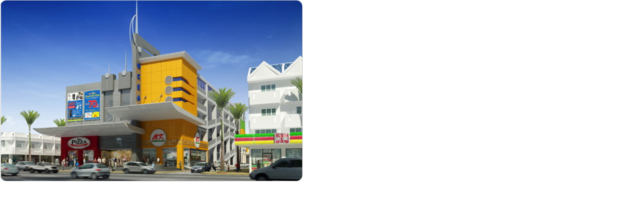

--- FILE ---
content_type: text/html
request_url: https://thaifranchisecenter.com/market/center_gallery.php?id=744
body_size: 569
content:
<!DOCTYPE HTML PUBLIC "-//W3C//DTD HTML 4.01 Transitional//EN" "http://www.w3.org/TR/html4/loose.dtd">
<html xmlns:fb="https://www.facebook.com/2008/fbml" xmlns:og="http://ogp.me/ns#">
<body style="margin:0px; padding:0px;">
<div style="width:616px !important; margin:0px !important; padding:0px !important;">
<script src="https://code.jquery.com/jquery-1.10.2.min.js"></script>
<script src="../include_java/fotorama.js"></script>
<link href="../include_css/fotorama.css" rel="stylesheet">
<style type="text/css">
.fotorama__nav {
	margin-top:0px !important;
}
</style>
<div class="fotorama" data-width="100%" data-ratio="616/367" data-minwidth="616" data-maxwidth="616" data-minheight="367" data-maxheight="367" data-nav="no" data-autoplay="true" data-loop="true" style="border-radius: 0.8rem; border : 1px solid #cccccc;">

<img src='../market/img/mk744_p1_20170303_150733.jpg' title='  ' width='614' height='365' style='border:solid 1px #999;'/></div>
</div>
</body>
</html>
